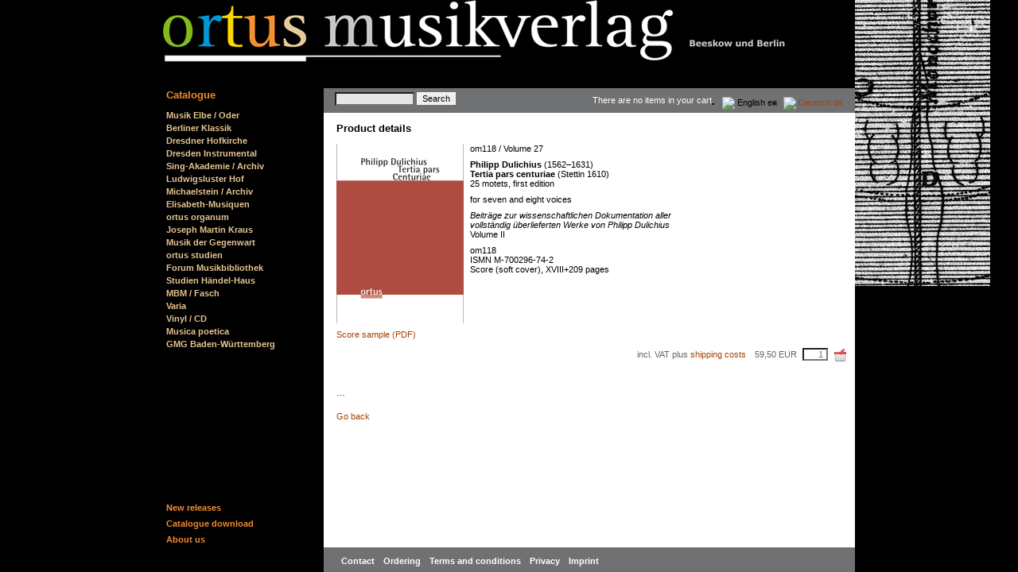

--- FILE ---
content_type: text/html; charset=utf-8
request_url: https://ortus.de/en/musik-elbe-oder/om118
body_size: 3384
content:
<!DOCTYPE html>
<html lang="en">
<head>
<meta charset="utf-8">
<title>Tertia pars centuriae - ortus musikverlag</title>
<base href="https://ortus.de/">
<meta name="robots" content="index,follow">
<meta name="description" content="…">
<meta name="keywords" content="">
<meta name="generator" content="Contao Open Source CMS">
<meta name="viewport" content="width=device-width,initial-scale=1.0">
<style>#wrapper{width:870px;margin:0 auto}#header{height:120px}#left{width:202px;right:202px}#container{padding-left:202px}#footer{height:40px}</style>
<link rel="stylesheet" href="system/modules/i18nl10n/assets/css/i18nl10n_lang.css">
<link rel="stylesheet" href="system/modules/i18nl10n/assets/css/i18nl10n_lang_image.css">
<link rel="stylesheet" href="assets/css/b1aae3be2236.css">
<script src="assets/js/d779a57e99cd.js"></script>
<link rel="alternate" href="/de/" hreflang="de" title="Produktdetails" />
<link rel="canonical" href="https://ortus.de/en/musik-elbe-oder/om118">
<!--[if lt IE 9]><script src="assets/html5shiv/3.7.2/html5shiv-printshiv.min.js"></script><![endif]-->
</head>
<body id="top" class="mac chrome webkit ch131">
<div id="wrapper">
<header id="header">
<div class="inside">
<a href="https://ortus.de/"><img src="files/images/header-ortus.png" id="top_image" width="870" height="111" alt="ortus musikverlag" /></a>
<!-- indexer::stop -->
<div class="mod_search block" id="navigation_search">
<form action="en/search" method="get">
<div class="formbody">
<label for="ctrl_keywords_94" class="invisible">Keywords</label>
<input type="search" name="keywords" id="ctrl_keywords_94" class="text" value="">
<input type="submit" id="ctrl_submit_94" class="submit" value="Search">
</div>
</form>
</div>
<!-- indexer::continue -->
<!-- indexer::stop -->
<div class="mod_i18nl10nLanguageSelection i18nl10n_lang_style i18nl10n_lang_style_image block">
<ul>
<li class="first i18nl10n_lang i18nl10n_lang_de">
<a href="de/musik-elbe-oder"
title="Product details">
<i class="i18nl10n_flag">
<img src="system/modules/i18nl10n/assets/img/flag_icons/de.png">
</i>
<span class="i18nl10n_label">
Deutsch            </span>
<span class="i18nl10n_iso">
de            </span>
</a>
</li>
<li class="last i18nl10n_lang i18nl10n_lang_en active">
<i class="i18nl10n_flag">
<img src="system/modules/i18nl10n/assets/img/flag_icons/en.png">
</i>
<span class="i18nl10n_label">
English            </span>
<span class="i18nl10n_iso">
en            </span>
</li>
</ul></div>
<!-- indexer::continue -->
<!-- indexer::stop -->
<div class="mod_iso_cart block" id="isoCartMini">
<p class="empty message">There are no items in your cart.</p>
</div>
<!-- indexer::continue -->
<!-- indexer::stop -->
<div class="mod_pageImage image_rotate block">
<figure class="image_container">
<img src="files/images/dies-microcosmicus/09_d.jpg" width="170" height="360" alt="">
</figure>
</div>
<!-- indexer::continue -->
</div>
</header>
<div id="container">
<div id="main">
<div class="inside">
<div class="mod_article first last block" id="produktdetails">
<h1 class="ce_headline">
Product details</h1>
<div class="mod_iso_productreader block">
<div class="product">
<form action="en/musik-elbe-oder/om118" id="fmd83_product_1080" name="iso140701366" method="post" enctype="application/x-www-form-urlencoded">
<div class="formbody" itemscope itemtype="http://schema.org/Product">
<input type="hidden" name="FORM_SUBMIT" value="fmd83_product_1080">
<input type="hidden" name="REQUEST_TOKEN" value="457abceb592972c8cdba84c76c702c6e">
<input type="hidden" name="AJAX_PRODUCT" value="1080">
<input type="hidden" name="AJAX_MODULE" value="83">
<div id="meta">
<figure class="image_container">
<a title="" href="isotope/o/om118.png" data-lightbox="product1080">
<img src="assets/images/7/om118-a5ef0617.png" width="160" height="226" alt="">
</a>
</figure>
<div class="group">
om118&nbsp;/&nbsp;Volume 27	</div>
<div class="group">
<strong>Philipp&nbsp;Dulichius</strong>&nbsp;(1562–1631)<br><strong>Tertia pars centuriae</strong>&nbsp;(Stettin 1610)<br>25 motets, first edition	</div>
<div class="group">
for seven and eight voices	</div>
<div class="group">
<div><em>Beiträge zur wissenschaftlichen Dokumentation aller<br> vollständig überlieferten Werke von Philipp Dulichius</em></div>
<div>Volume II</div>	</div>
<div class="group">
<span class="sku" itemprop="sku">om118</span><br>ISMN M-700296-74-2<br>Score &#40;soft cover&#41;, XVIII+209 pages	</div>
</div>
<div id="gallery">
</div>
<div id="filelist"><div><a href="files/produkte/om118/om118_bsp.pdf" title="Score sample" target="_blank">Score sample (PDF)</a></div></div>
<div id="offer" itemscope itemtype="http://schema.org/Offer">
<span>
incl. VAT plus <a href="en/ordering" title="Bestellinformation Ortus Musikverlag">shipping costs</a>	</span>
<span itemprop="price">59,50&nbsp;<span class="currency">EUR</span></span>
<input type="text" name="quantity_requested" size="2" placeholder="1">
<button type="submit" name="add_to_cart" value="Add To Cart">
<img src="files/images/shopping-basket.png" alt="Add To Cart">
</button>
</div>
<div class="description" itemprop="description">
<p>…</p></div>
</div>
</form></div>
<!-- indexer::stop -->
<p class="back"><a href="javascript:history.go(-1)" title="Go back">Go back</a></p>
<!-- indexer::continue -->
</div>
</div>
</div>
</div>
<aside id="left">
<div class="inside">
<!-- indexer::stop -->
<nav class="mod_customnav navigation_katalog block">
<h1>Catalogue</h1>
<a href="en/musik-elbe-oder/om118#skipNavigation48" class="invisible">Skip navigation</a>
<ul class="level_1">
<li class="trail first">
<a href="en/musik-elbe-oder"
title="Musik Elbe / Oder" class="trail first">
Musik Elbe / Oder                </a>            </li>
<li>
<a href="en/berliner-klassik"
title="Berliner Klassik">
Berliner Klassik                </a>            </li>
<li>
<a href="en/dresdner-hofkirche"
title="Musik aus der Dresdner Hofkirche">
Dresdner Hofkirche                </a>            </li>
<li>
<a href="en/dresden-instrumental"
title="Dresden Instrumental">
Dresden Instrumental                </a>            </li>
<li>
<a href="en/sing-akademie-archiv"
title="Sing-Akademie / Archive">
Sing-Akademie / Archiv                </a>            </li>
<li>
<a href="en/ludwigsluster-hof"
title="Ludwigsluster Hof">
Ludwigsluster Hof                </a>            </li>
<li>
<a href="en/michaelstein-archiv"
title="Michaelstein / Archive">
Michaelstein / Archiv                </a>            </li>
<li>
<a href="en/elisabeth-musiquen"
title="Elisabeth-Musiquen">
Elisabeth-Musiquen                </a>            </li>
<li>
<a href="en/ortus-organum"
title="ortus organum">
ortus organum                </a>            </li>
<li>
<a href="en/joseph-martin-kraus"
title="Joseph Martin Kraus">
Joseph Martin Kraus                </a>            </li>
<li>
<a href="en/musik-der-gegenwart"
title="Contemporary music">
Musik der Gegenwart                </a>            </li>
<li>
<a href="en/ortus-studien"
title="ortus studien">
ortus studien                </a>            </li>
<li>
<a href="en/forum-musikbibliothek"
title="Forum Musikbibliothek">
Forum Musikbibliothek                </a>            </li>
<li>
<a href="en/studien-haendel-haus"
title="Studien Stiftung Händel-Haus">
Studien Händel-Haus                </a>            </li>
<li>
<a href="en/mbm-fasch"
title="MBM / Fasch">
MBM / Fasch                </a>            </li>
<li>
<a href="en/varia"
title="Varia">
Varia                </a>            </li>
<li>
<a href="en/vinyl-cd"
title="Vinyl / CD">
Vinyl / CD                </a>            </li>
<li>
<a href="en/musica-poetica"
title="Musica poetica">
Musica poetica                </a>            </li>
<li class="last">
<a href="en/gmg-bw"
title="GMG Baden-Württemberg" class="last">
GMG Baden-Württemberg                </a>            </li>
</ul>
<a id="skipNavigation48" class="invisible">&nbsp;</a>
</nav>
<!-- indexer::continue -->
<!-- indexer::stop -->
<nav class="mod_customnav navigation_header block">
<a href="en/musik-elbe-oder/om118#skipNavigation44" class="invisible">Skip navigation</a>
<ul class="level_1">
<li class="first">
<a href="en/new-releases"
title="New releases" class="first">
New releases                </a>            </li>
<li>
<a href="en/catalogue-download"
title="Catalogue download">
Catalogue download                </a>            </li>
<li class="last">
<a href="en/about-us"
title="ortus musikverlag – About us" class="last">
About us                </a>            </li>
</ul>
<a id="skipNavigation44" class="invisible">&nbsp;</a>
</nav>
<!-- indexer::continue -->
</div>
</aside>
</div>
<footer id="footer">
<div class="inside">
<!-- indexer::stop -->
<nav class="mod_customnav navigation_footer block">
<a href="en/musik-elbe-oder/om118#skipNavigation42" class="invisible">Skip navigation</a>
<ul class="level_1">
<li class="first">
<a href="en/contact"
title="Contact" class="first">
Contact                </a>            </li>
<li>
<a href="en/ordering"
title="Ordering information">
Ordering                </a>            </li>
<li>
<a href="en/terms-and-conditions"
title="Terms and conditions">
Terms and conditions                </a>            </li>
<li>
<a href="en/privacy"
title="Privacy">
Privacy                </a>            </li>
<li class="last">
<a href="en/imprint"
title="Imprint" class="last">
Imprint                </a>            </li>
</ul>
<a id="skipNavigation42" class="invisible">&nbsp;</a>
</nav>
<!-- indexer::continue -->
</div>
</footer>
</div>
<script src="assets/jquery/colorbox/1.6.1/js/colorbox.min.js"></script>
<script>(function($){$(document).ready(function(){$('a[data-lightbox]').map(function(){$(this).colorbox({loop:!1,rel:$(this).attr('data-lightbox'),maxWidth:'95%',maxHeight:'95%'})})})})(jQuery)</script>
<script src="assets/jquery/mediaelement/2.21.2/js/mediaelement-and-player.min.js"></script>
<script>(function($){$(document).ready(function(){$('video,audio').filter(function(){return $(this).parents('picture').length===0}).mediaelementplayer({pluginPath:'/assets/jquery/mediaelement/2.21.2/',flashName:'legacy/flashmediaelement.swf',silverlightName:'legacy/silverlightmediaelement.xap'})})})(jQuery)</script>
<script src="assets/swipe/2.0/js/swipe.min.js"></script>
<script>(function($){$(document).ready(function(){$('.ce_sliderStart').each(function(i,cte){var s=$('.content-slider',cte)[0],c=s.getAttribute('data-config').split(',');new Swipe(s,{'auto':parseInt(c[0]),'speed':parseInt(c[1]),'startSlide':parseInt(c[2]),'continuous':parseInt(c[3]),'menu':$('.slider-control',cte)[0]})})})})(jQuery)</script>
<script>setTimeout(function(){var e=function(e,t){try{var n=new XMLHttpRequest}catch(r){return}n.open("GET",e,!0),n.onreadystatechange=function(){this.readyState==4&&this.status==200&&typeof t=="function"&&t(this.responseText)},n.send()},t="system/cron/cron.";e(t+"txt",function(n){parseInt(n||0)<Math.round(+(new Date)/1e3)-60&&e(t+"php")})},5e3)</script>
<script>IsotopeProducts.setLoadMessage('Loading product data …');IsotopeProducts.attach(JSON.parse('[{"formId":"fmd83_product_1080","attributes":[]}]'))</script>
</body>
</html>

--- FILE ---
content_type: text/css
request_url: https://ortus.de/assets/css/b1aae3be2236.css
body_size: 8255
content:
/* Contao Open Source CMS, (c) 2005-2016 Leo Feyer, LGPL license */
body,form,figure{margin:0;padding:0}img{border:0}header,footer,nav,section,aside,article,figure,figcaption{display:block}body{font-size:100.01%}select,input,textarea{font-size:99%}#container,.inside{position:relative}#main,#left,#right{float:left;position:relative}#main{width:100%}#left{margin-left:-100%}#right{margin-right:-100%}#footer{clear:both}#main .inside{min-height:1px}.ce_gallery>ul{margin:0;padding:0;overflow:hidden;list-style:none}.ce_gallery>ul li{float:left}.ce_gallery>ul li.col_first{clear:left}.float_left{float:left}.float_right{float:right}.block{overflow:hidden}.clear,#clear{height:.1px;font-size:.1px;line-height:.1px;clear:both}.invisible{border:0;clip:rect(0 0 0 0);height:1px;margin:-1px;overflow:hidden;padding:0;position:absolute;width:1px}.custom{display:block}#container:after,.custom:after{content:"";display:table;clear:both}
/* Contao Open Source CMS, (c) 2005-2016 Leo Feyer, LGPL license */
@media (max-width:767px){#wrapper{margin:0;width:auto}#container{padding-left:0;padding-right:0}#main,#left,#right{float:none;width:auto}#left{right:0;margin-left:0}#right{margin-right:0}}img{max-width:100%;height:auto}.ie7 img{-ms-interpolation-mode:bicubic}.ie8 img{width:auto}
@media screen{
#iso_ajaxBox{width:20%;padding:9px 50px 9px 24px;position:fixed;top:10%;left:40%;background:url("../../system/themes/default/images/loading.gif") right center no-repeat #fff;border:2px solid #000;font-family:"Trebuchet MS",Verdana,sans-serif;font-size:15px;line-height:18px;text-align:left;color:#000;z-index:9999}#iso_ajaxBox.btnClose{background-image:none;cursor:pointer}#iso_ajaxBox p{margin:1em 0;padding:0}#iso_ajaxBox .iso_error{padding-left:34px;background:url("../../system/modules/isotope/assets/images/cross-24.png") left center no-repeat}#iso_ajaxBox .iso_confirm{padding-left:34px;background:url("../../system/modules/isotope/assets/images/tick-24.png") left center no-repeat}#iso_ajaxBox .iso_info{padding-left:34px;background:url("../../system/modules/isotope/assets/images/information-24.png") left center no-repeat}#iso_ajaxOverlay{width:100%;height:100%;position:fixed;top:0;left:0;background-color:#000;z-index:9998;-moz-opacity:.5;opacity:.5;filter:Alpha(opacity=50)}
}
/* ColorBox, (c) 2011 Jack Moore, MIT license */
#colorbox,#cboxOverlay,#cboxWrapper{position:absolute;top:0;left:0;z-index:9999;overflow:hidden}#cboxWrapper{max-width:none}#cboxOverlay{position:fixed;width:100%;height:100%}#cboxMiddleLeft,#cboxBottomLeft{clear:left}#cboxContent{position:relative}#cboxLoadedContent{overflow:auto;-webkit-overflow-scrolling:touch}#cboxTitle{margin:0}#cboxLoadingOverlay,#cboxLoadingGraphic{position:absolute;top:0;left:0;width:100%;height:100%}#cboxPrevious,#cboxNext,#cboxClose,#cboxSlideshow{cursor:pointer}.cboxPhoto{float:left;margin:auto;border:0;display:block;max-width:none;-ms-interpolation-mode:bicubic}.cboxIframe{width:100%;height:100%;display:block;border:0;padding:0;margin:0}#colorbox,#cboxContent,#cboxLoadedContent{box-sizing:content-box;-moz-box-sizing:content-box;-webkit-box-sizing:content-box}#cboxOverlay{background:#000;opacity:.9;filter:alpha(opacity = 90)}#colorbox{outline:0}#cboxContent{margin-top:20px;background:#000}.cboxIframe{background:#fff}#cboxError{padding:50px;border:1px solid #ccc}#cboxLoadedContent{border:5px solid #000;background:#fff}#cboxTitle{position:absolute;top:-20px;left:0;color:#ccc}#cboxCurrent{position:absolute;top:-20px;right:0;color:#ccc}#cboxLoadingGraphic{background:url("../../assets/jquery/colorbox/1.6.1/images/loading.gif") no-repeat center center}#cboxPrevious,#cboxNext,#cboxSlideshow,#cboxClose{border:0;padding:0;margin:0;overflow:visible;width:auto;background:0}#cboxPrevious:active,#cboxNext:active,#cboxSlideshow:active,#cboxClose:active{outline:0}#cboxSlideshow{position:absolute;top:-20px;right:90px;color:#fff}#cboxPrevious{position:absolute;top:50%;left:5px;margin-top:-32px;background:url("../../assets/jquery/colorbox/1.6.1/images/controls.png") no-repeat top left;width:28px;height:65px;text-indent:-9999px}#cboxPrevious:hover{background-position:bottom left}#cboxNext{position:absolute;top:50%;right:5px;margin-top:-32px;background:url("../../assets/jquery/colorbox/1.6.1/images/controls.png") no-repeat top right;width:28px;height:65px;text-indent:-9999px}#cboxNext:hover{background-position:bottom right}#cboxClose{position:absolute;top:5px;right:5px;display:block;background:url("../../assets/jquery/colorbox/1.6.1/images/controls.png") no-repeat top center;width:38px;height:19px;text-indent:-9999px}#cboxClose:hover{background-position:bottom center}
/* MediaElement.js, (c) 2010-2014 John Dyer, MIT license */
.mejs-offscreen{clip:rect(1px 1px 1px 1px);clip:rect(1px,1px,1px,1px);clip-path:polygon(0 0,0 0,0 0,0 0);position:absolute!important;height:1px;width:1px;overflow:hidden}.mejs-container{position:relative;background:#000;font-family:Helvetica,Arial;text-align:left;vertical-align:top;text-indent:0}.mejs-audio{margin-top:18px}.mejs-container:focus{outline:none}.me-plugin{position:absolute}.mejs-embed,.mejs-embed body{width:100%;height:100%;margin:0;padding:0;background:#000;overflow:hidden}.mejs-fullscreen{overflow:hidden!important}.mejs-container-fullscreen{position:fixed;left:0;top:0;right:0;bottom:0;overflow:hidden;z-index:1000}.mejs-container-fullscreen .mejs-mediaelement,.mejs-container-fullscreen video{width:100%;height:100%}.mejs-clear{clear:both}.mejs-background{position:absolute;top:0;left:0}.mejs-mediaelement{position:absolute;top:0;left:0;width:100%;height:100%}.mejs-poster{position:absolute;top:0;left:0;background-size:contain;background-position:50% 50%;background-repeat:no-repeat}:root .mejs-poster img{display:none}.mejs-poster img{border:0;padding:0;border:0}.mejs-overlay{position:absolute;top:0;left:0}.mejs-overlay-play{cursor:pointer}.mejs-overlay-button{position:absolute;top:50%;left:50%;width:100px;height:100px;margin:-50px 0 0 -50px;background:url("../../assets/jquery/mediaelement/2.21.2/images/bigplay.svg") no-repeat}.no-svg .mejs-overlay-button{background-image:url("../../assets/jquery/mediaelement/2.21.2/images/bigplay.png")}.mejs-overlay:hover .mejs-overlay-button{background-position:0 -100px}.mejs-overlay-loading{position:absolute;top:50%;left:50%;width:80px;height:80px;margin:-40px 0 0 -40px;background:#333;background:url("../../assets/jquery/mediaelement/2.21.2/images/background.png");background:rgba(0,0,0,.9);background:-webkit-gradient(linear,0% 0%,0% 100%,from(rgba(50,50,50,.9)),to(rgba(0,0,0,.9)));background:-webkit-linear-gradient(top,rgba(50,50,50,.9),rgba(0,0,0,.9));background:-moz-linear-gradient(top,rgba(50,50,50,.9),rgba(0,0,0,.9));background:-o-linear-gradient(top,rgba(50,50,50,.9),rgba(0,0,0,.9));background:-ms-linear-gradient(top,rgba(50,50,50,.9),rgba(0,0,0,.9));background:linear-gradient(rgba(50,50,50,.9),rgba(0,0,0,.9))}.mejs-overlay-loading span{display:block;width:80px;height:80px;background:url("../../assets/jquery/mediaelement/2.21.2/images/loading.gif") 50% 50% no-repeat}.mejs-container .mejs-controls{position:absolute;list-style-type:none;margin:0;padding:0;bottom:0;left:0;background:url("../../assets/jquery/mediaelement/2.21.2/images/background.png");background:rgba(0,0,0,.7);background:-webkit-gradient(linear,0% 0%,0% 100%,from(rgba(50,50,50,.7)),to(rgba(0,0,0,.7)));background:-webkit-linear-gradient(top,rgba(50,50,50,.7),rgba(0,0,0,.7));background:-moz-linear-gradient(top,rgba(50,50,50,.7),rgba(0,0,0,.7));background:-o-linear-gradient(top,rgba(50,50,50,.7),rgba(0,0,0,.7));background:-ms-linear-gradient(top,rgba(50,50,50,.7),rgba(0,0,0,.7));background:linear-gradient(rgba(50,50,50,.7),rgba(0,0,0,.7));height:30px;width:100%}.mejs-container .mejs-controls div{list-style-type:none;background-image:none;display:block;float:left;margin:0;padding:0;width:26px;height:26px;font-size:11px;line-height:11px;font-family:Helvetica,Arial;border:0}.mejs-controls .mejs-button button{cursor:pointer;display:block;font-size:0;line-height:0;text-decoration:none;margin:7px 5px;padding:0;position:absolute;height:16px;width:16px;border:0;background:url("../../assets/jquery/mediaelement/2.21.2/images/controls.svg") no-repeat}.no-svg .mejs-controls .mejs-button button{background-image:url("../../assets/jquery/mediaelement/2.21.2/images/controls.png")}.mejs-controls .mejs-button button:focus{outline:dotted 1px #999}.mejs-container .mejs-controls .mejs-time{color:#fff;display:block;height:17px;width:auto;padding:10px 3px 0 3px;overflow:hidden;text-align:center;-moz-box-sizing:content-box;-webkit-box-sizing:content-box;box-sizing:content-box}.mejs-container .mejs-controls .mejs-time a{color:#fff;font-size:11px;line-height:12px;display:block;float:left;margin:1px 2px 0 0;width:auto}.mejs-controls .mejs-play button{background-position:0 0}.mejs-controls .mejs-pause button{background-position:0 -16px}.mejs-controls .mejs-stop button{background-position:-112px 0}.mejs-controls div.mejs-time-rail{direction:ltr;width:200px;padding-top:5px}.mejs-controls .mejs-time-rail span,.mejs-controls .mejs-time-rail a{display:block;position:absolute;width:180px;height:10px;-webkit-border-radius:2px;-moz-border-radius:2px;border-radius:2px;cursor:pointer}.mejs-controls .mejs-time-rail .mejs-time-total{margin:5px;background:#333;background:rgba(50,50,50,.8);background:-webkit-gradient(linear,0% 0%,0% 100%,from(rgba(30,30,30,.8)),to(rgba(60,60,60,.8)));background:-webkit-linear-gradient(top,rgba(30,30,30,.8),rgba(60,60,60,.8));background:-moz-linear-gradient(top,rgba(30,30,30,.8),rgba(60,60,60,.8));background:-o-linear-gradient(top,rgba(30,30,30,.8),rgba(60,60,60,.8));background:-ms-linear-gradient(top,rgba(30,30,30,.8),rgba(60,60,60,.8));background:linear-gradient(rgba(30,30,30,.8),rgba(60,60,60,.8))}.mejs-controls .mejs-time-rail .mejs-time-buffering{width:100%;background-image:-o-linear-gradient(-45deg,rgba(255,255,255,.15) 25%,transparent 25%,transparent 50%,rgba(255,255,255,.15) 50%,rgba(255,255,255,.15) 75%,transparent 75%,transparent);background-image:-webkit-gradient(linear,0 100%,100% 0,color-stop(.25,rgba(255,255,255,.15)),color-stop(.25,transparent),color-stop(.5,transparent),color-stop(.5,rgba(255,255,255,.15)),color-stop(.75,rgba(255,255,255,.15)),color-stop(.75,transparent),to(transparent));background-image:-webkit-linear-gradient(-45deg,rgba(255,255,255,.15) 25%,transparent 25%,transparent 50%,rgba(255,255,255,.15) 50%,rgba(255,255,255,.15) 75%,transparent 75%,transparent);background-image:-moz-linear-gradient(-45deg,rgba(255,255,255,.15) 25%,transparent 25%,transparent 50%,rgba(255,255,255,.15) 50%,rgba(255,255,255,.15) 75%,transparent 75%,transparent);background-image:-ms-linear-gradient(-45deg,rgba(255,255,255,.15) 25%,transparent 25%,transparent 50%,rgba(255,255,255,.15) 50%,rgba(255,255,255,.15) 75%,transparent 75%,transparent);background-image:linear-gradient(-45deg,rgba(255,255,255,.15) 25%,transparent 25%,transparent 50%,rgba(255,255,255,.15) 50%,rgba(255,255,255,.15) 75%,transparent 75%,transparent);-webkit-background-size:15px 15px;-moz-background-size:15px 15px;-o-background-size:15px 15px;background-size:15px 15px;-webkit-animation:buffering-stripes 2s linear infinite;-moz-animation:buffering-stripes 2s linear infinite;-ms-animation:buffering-stripes 2s linear infinite;-o-animation:buffering-stripes 2s linear infinite;animation:buffering-stripes 2s linear infinite}@-webkit-keyframes buffering-stripes{0%{background-position:0 0}to{background-position:30px 0}}@-moz-keyframes buffering-stripes{0%{background-position:0 0}to{background-position:30px 0}}@-ms-keyframes buffering-stripes{0%{background-position:0 0}to{background-position:30px 0}}@-o-keyframes buffering-stripes{0%{background-position:0 0}to{background-position:30px 0}}@keyframes buffering-stripes{0%{background-position:0 0}to{background-position:30px 0}}.mejs-controls .mejs-time-rail .mejs-time-loaded{background:#3caac8;background:rgba(60,170,200,.8);background:-webkit-gradient(linear,0% 0%,0% 100%,from(rgba(44,124,145,.8)),to(rgba(78,183,212,.8)));background:-webkit-linear-gradient(top,rgba(44,124,145,.8),rgba(78,183,212,.8));background:-moz-linear-gradient(top,rgba(44,124,145,.8),rgba(78,183,212,.8));background:-o-linear-gradient(top,rgba(44,124,145,.8),rgba(78,183,212,.8));background:-ms-linear-gradient(top,rgba(44,124,145,.8),rgba(78,183,212,.8));background:linear-gradient(rgba(44,124,145,.8),rgba(78,183,212,.8));width:0}.mejs-controls .mejs-time-rail .mejs-time-current{background:#fff;background:rgba(255,255,255,.8);background:-webkit-gradient(linear,0% 0%,0% 100%,from(rgba(255,255,255,.9)),to(rgba(200,200,200,.8)));background:-webkit-linear-gradient(top,rgba(255,255,255,.9),rgba(200,200,200,.8));background:-moz-linear-gradient(top,rgba(255,255,255,.9),rgba(200,200,200,.8));background:-o-linear-gradient(top,rgba(255,255,255,.9),rgba(200,200,200,.8));background:-ms-linear-gradient(top,rgba(255,255,255,.9),rgba(200,200,200,.8));background:linear-gradient(rgba(255,255,255,.9),rgba(200,200,200,.8));width:0}.mejs-controls .mejs-time-rail .mejs-time-handle{display:none;position:absolute;margin:0;width:10px;background:#fff;-webkit-border-radius:5px;-moz-border-radius:5px;border-radius:5px;cursor:pointer;border:solid 2px #333;top:-2px;text-align:center}.mejs-controls .mejs-time-rail .mejs-time-float{position:absolute;display:none;background:#eee;width:36px;height:17px;border:solid 1px #333;top:-26px;margin-left:-18px;text-align:center;color:#111}.mejs-controls .mejs-time-rail .mejs-time-float-current{margin:2px;width:30px;display:block;text-align:center;left:0}.mejs-controls .mejs-time-rail .mejs-time-float-corner{position:absolute;display:block;width:0;height:0;line-height:0;border:solid 5px #eee;border-color:#eee transparent transparent transparent;-webkit-border-radius:0;-moz-border-radius:0;border-radius:0;top:15px;left:13px}.mejs-long-video .mejs-controls .mejs-time-rail .mejs-time-float{width:48px}.mejs-long-video .mejs-controls .mejs-time-rail .mejs-time-float-current{width:44px}.mejs-long-video .mejs-controls .mejs-time-rail .mejs-time-float-corner{left:18px}.mejs-controls .mejs-fullscreen-button button{background-position:-32px 0}.mejs-controls .mejs-unfullscreen button{background-position:-32px -16px}.mejs-controls .mejs-mute button{background-position:-16px -16px}.mejs-controls .mejs-unmute button{background-position:-16px 0}.mejs-controls .mejs-volume-button{position:relative}.mejs-controls .mejs-volume-button .mejs-volume-slider{display:none;height:115px;width:25px;background:url("../../assets/jquery/mediaelement/2.21.2/images/background.png");background:rgba(50,50,50,.7);-webkit-border-radius:0;-moz-border-radius:0;border-radius:0;top:-115px;left:0;z-index:1;position:absolute;margin:0}.mejs-controls .mejs-volume-button:hover{-webkit-border-radius:0 0 4px 4px;-moz-border-radius:0 0 4px 4px;border-radius:0 0 4px 4px}.mejs-controls .mejs-volume-button .mejs-volume-slider .mejs-volume-total{position:absolute;left:11px;top:8px;width:2px;height:100px;background:#ddd;background:rgba(255,255,255,.5);margin:0}.mejs-controls .mejs-volume-button .mejs-volume-slider .mejs-volume-current{position:absolute;left:11px;top:8px;width:2px;height:100px;background:#ddd;background:rgba(255,255,255,.9);margin:0}.mejs-controls .mejs-volume-button .mejs-volume-slider .mejs-volume-handle{position:absolute;left:4px;top:-3px;width:16px;height:6px;background:#ddd;background:rgba(255,255,255,.9);cursor:N-resize;-webkit-border-radius:1px;-moz-border-radius:1px;border-radius:1px;margin:0}.mejs-controls a.mejs-horizontal-volume-slider{height:26px;width:56px;position:relative;display:block;float:left;vertical-align:middle}.mejs-controls .mejs-horizontal-volume-slider .mejs-horizontal-volume-total{position:absolute;left:0;top:11px;width:50px;height:8px;margin:0;padding:0;font-size:1px;-webkit-border-radius:2px;-moz-border-radius:2px;border-radius:2px;background:#333;background:rgba(50,50,50,.8);background:-webkit-gradient(linear,0% 0%,0% 100%,from(rgba(30,30,30,.8)),to(rgba(60,60,60,.8)));background:-webkit-linear-gradient(top,rgba(30,30,30,.8),rgba(60,60,60,.8));background:-moz-linear-gradient(top,rgba(30,30,30,.8),rgba(60,60,60,.8));background:-o-linear-gradient(top,rgba(30,30,30,.8),rgba(60,60,60,.8));background:-ms-linear-gradient(top,rgba(30,30,30,.8),rgba(60,60,60,.8));background:linear-gradient(rgba(30,30,30,.8),rgba(60,60,60,.8))}.mejs-controls .mejs-horizontal-volume-slider .mejs-horizontal-volume-current{position:absolute;left:0;top:11px;width:50px;height:8px;margin:0;padding:0;font-size:1px;-webkit-border-radius:2px;-moz-border-radius:2px;border-radius:2px;background:#fff;background:rgba(255,255,255,.8);background:-webkit-gradient(linear,0% 0%,0% 100%,from(rgba(255,255,255,.9)),to(rgba(200,200,200,.8)));background:-webkit-linear-gradient(top,rgba(255,255,255,.9),rgba(200,200,200,.8));background:-moz-linear-gradient(top,rgba(255,255,255,.9),rgba(200,200,200,.8));background:-o-linear-gradient(top,rgba(255,255,255,.9),rgba(200,200,200,.8));background:-ms-linear-gradient(top,rgba(255,255,255,.9),rgba(200,200,200,.8));background:linear-gradient(rgba(255,255,255,.9),rgba(200,200,200,.8))}.mejs-controls .mejs-horizontal-volume-slider .mejs-horizontal-volume-handle{display:none}.mejs-controls .mejs-captions-button{position:relative}.mejs-controls .mejs-captions-button button{background-position:-48px 0}.mejs-controls .mejs-captions-button .mejs-captions-selector{visibility:hidden;position:absolute;bottom:26px;right:-51px;width:85px;height:100px;background:url("../../assets/jquery/mediaelement/2.21.2/images/background.png");background:rgba(50,50,50,.7);border:solid 1px transparent;padding:10px 10px 0 10px;overflow:hidden;-webkit-border-radius:0;-moz-border-radius:0;border-radius:0}.mejs-controls .mejs-captions-button:hover .mejs-captions-selector{visibility:visible}.mejs-controls .mejs-captions-button .mejs-captions-selector ul{margin:0;padding:0;display:block;list-style-type:none!important;overflow:hidden}.mejs-controls .mejs-captions-button .mejs-captions-selector ul li{margin:0 0 6px 0;padding:0;list-style-type:none!important;display:block;color:#fff;overflow:hidden}.mejs-controls .mejs-captions-button .mejs-captions-selector ul li input{clear:both;float:left;margin:3px 3px 0 5px}.mejs-controls .mejs-captions-button .mejs-captions-selector ul li label{width:55px;float:left;padding:4px 0 0 0;line-height:15px;font-family:helvetica,arial;font-size:10px}.mejs-controls .mejs-captions-button .mejs-captions-translations{font-size:10px;margin:0 0 5px 0}.mejs-chapters{position:absolute;top:0;left:0;-xborder-right:solid 1px #fff;width:10000px;z-index:1}.mejs-chapters .mejs-chapter{position:absolute;float:left;background:#222;background:rgba(0,0,0,.7);background:-webkit-gradient(linear,0% 0%,0% 100%,from(rgba(50,50,50,.7)),to(rgba(0,0,0,.7)));background:-webkit-linear-gradient(top,rgba(50,50,50,.7),rgba(0,0,0,.7));background:-moz-linear-gradient(top,rgba(50,50,50,.7),rgba(0,0,0,.7));background:-o-linear-gradient(top,rgba(50,50,50,.7),rgba(0,0,0,.7));background:-ms-linear-gradient(top,rgba(50,50,50,.7),rgba(0,0,0,.7));background:linear-gradient(rgba(50,50,50,.7),rgba(0,0,0,.7));filter:progid:DXImageTransform.Microsoft.Gradient(GradientType=0, startColorstr=#323232,endColorstr=#000000);overflow:hidden;border:0}.mejs-chapters .mejs-chapter .mejs-chapter-block{font-size:11px;color:#fff;padding:5px;display:block;border-right:solid 1px #333;border-bottom:solid 1px #333;cursor:pointer}.mejs-chapters .mejs-chapter .mejs-chapter-block-last{border-right:none}.mejs-chapters .mejs-chapter .mejs-chapter-block:hover{background:#666;background:rgba(102,102,102,.7);background:-webkit-gradient(linear,0% 0%,0% 100%,from(rgba(102,102,102,.7)),to(rgba(50,50,50,.6)));background:-webkit-linear-gradient(top,rgba(102,102,102,.7),rgba(50,50,50,.6));background:-moz-linear-gradient(top,rgba(102,102,102,.7),rgba(50,50,50,.6));background:-o-linear-gradient(top,rgba(102,102,102,.7),rgba(50,50,50,.6));background:-ms-linear-gradient(top,rgba(102,102,102,.7),rgba(50,50,50,.6));background:linear-gradient(rgba(102,102,102,.7),rgba(50,50,50,.6));filter:progid:DXImageTransform.Microsoft.Gradient(GradientType=0, startColorstr=#666666,endColorstr=#323232)}.mejs-chapters .mejs-chapter .mejs-chapter-block .ch-title{font-size:12px;font-weight:700;display:block;white-space:nowrap;text-overflow:ellipsis;margin:0 0 3px 0;line-height:12px}.mejs-chapters .mejs-chapter .mejs-chapter-block .ch-timespan{font-size:12px;line-height:12px;margin:3px 0 4px 0;display:block;white-space:nowrap;text-overflow:ellipsis}.mejs-captions-layer{position:absolute;bottom:0;left:0;text-align:center;line-height:20px;font-size:16px;color:#fff}.mejs-captions-layer a{color:#fff;text-decoration:underline}.mejs-captions-layer[lang=ar]{font-size:20px;font-weight:400}.mejs-captions-position{position:absolute;width:100%;bottom:15px;left:0}.mejs-captions-position-hover{bottom:35px}.mejs-captions-text{padding:3px 5px;background:url("../../assets/jquery/mediaelement/2.21.2/images/background.png");background:rgba(20,20,20,.5);white-space:pre-wrap}.me-cannotplay a{color:#fff;font-weight:700}.me-cannotplay span{padding:15px;display:block}.mejs-controls .mejs-loop-off button{background-position:-64px -16px}.mejs-controls .mejs-loop-on button{background-position:-64px 0}.mejs-controls .mejs-backlight-off button{background-position:-80px -16px}.mejs-controls .mejs-backlight-on button{background-position:-80px 0}.mejs-controls .mejs-picturecontrols-button{background-position:-96px 0}.mejs-contextmenu{position:absolute;width:150px;padding:10px;border-radius:4px;top:0;left:0;background:#fff;border:solid 1px #999;z-index:1001}.mejs-contextmenu .mejs-contextmenu-separator{height:1px;font-size:0;margin:5px 6px;background:#333}.mejs-contextmenu .mejs-contextmenu-item{font-family:Helvetica,Arial;font-size:12px;padding:4px 6px;cursor:pointer;color:#333}.mejs-contextmenu .mejs-contextmenu-item:hover{background:#2c7c91;color:#fff}.mejs-controls .mejs-sourcechooser-button{position:relative}.mejs-controls .mejs-sourcechooser-button button{background-position:-128px 0}.mejs-controls .mejs-sourcechooser-button .mejs-sourcechooser-selector{visibility:hidden;position:absolute;bottom:26px;right:-10px;width:130px;height:100px;background:url("../../assets/jquery/mediaelement/2.21.2/images/background.png");background:rgba(50,50,50,.7);border:solid 1px transparent;padding:10px;overflow:hidden;-webkit-border-radius:0;-moz-border-radius:0;border-radius:0}.mejs-controls .mejs-sourcechooser-button .mejs-sourcechooser-selector ul{margin:0;padding:0;display:block;list-style-type:none!important;overflow:hidden}.mejs-controls .mejs-sourcechooser-button .mejs-sourcechooser-selector ul li{margin:0 0 6px 0;padding:0;list-style-type:none!important;display:block;color:#fff;overflow:hidden}.mejs-controls .mejs-sourcechooser-button .mejs-sourcechooser-selector ul li input{clear:both;float:left;margin:3px 3px 0 5px}.mejs-controls .mejs-sourcechooser-button .mejs-sourcechooser-selector ul li label{width:100px;float:left;padding:4px 0 0 0;line-height:15px;font-family:helvetica,arial;font-size:10px}.mejs-postroll-layer{position:absolute;bottom:0;left:0;width:100%;height:100%;background:url("../../assets/jquery/mediaelement/2.21.2/images/background.png");background:rgba(50,50,50,.7);z-index:1000;overflow:hidden}.mejs-postroll-layer-content{width:100%;height:100%}.mejs-postroll-close{position:absolute;right:0;top:0;background:url("../../assets/jquery/mediaelement/2.21.2/images/background.png");background:rgba(50,50,50,.7);color:#fff;padding:4px;z-index:100;cursor:pointer}div.mejs-speed-button{width:46px!important;position:relative}.mejs-controls .mejs-button.mejs-speed-button button{background:0 0;width:36px;font-size:11px;line-height:normal;color:#fff}.mejs-controls .mejs-speed-button .mejs-speed-selector{display:none;position:absolute;top:-100px;left:-10px;width:60px;height:100px;background:url("../../assets/jquery/mediaelement/2.21.2/images/background.png");background:rgba(50,50,50,.7);border:solid 1px transparent;padding:0;overflow:hidden;-webkit-border-radius:0;-moz-border-radius:0;border-radius:0}.mejs-controls .mejs-speed-button:hover>.mejs-speed-selector{display:block}.mejs-controls .mejs-speed-button .mejs-speed-selector ul li label.mejs-speed-selected{color:#21f8f8}.mejs-controls .mejs-speed-button .mejs-speed-selector ul{margin:0;padding:0;display:block;list-style-type:none!important;overflow:hidden}.mejs-controls .mejs-speed-button .mejs-speed-selector ul li{margin:0 0 6px 0;padding:0 10px;list-style-type:none!important;display:block;color:#fff;overflow:hidden}.mejs-controls .mejs-speed-button .mejs-speed-selector ul li input{clear:both;float:left;margin:3px 3px 0 5px;display:none}.mejs-controls .mejs-speed-button .mejs-speed-selector ul li label{width:60px;float:left;padding:4px 0 0 0;line-height:15px;font-family:helvetica,arial;font-size:11.5px;color:#fff;margin-left:5px;cursor:pointer}.mejs-controls .mejs-speed-button .mejs-speed-selector ul li:hover{background-color:#c8c8c8!important;background-color:rgba(255,255,255,.4)!important}.mejs-controls .mejs-button.mejs-jump-forward-button{background:url("../../assets/jquery/mediaelement/2.21.2/images/jumpforward.png") no-repeat;background-position:3px 3px}.mejs-controls .mejs-button.mejs-jump-forward-button button{background:0 0;font-size:9px;line-height:normal;color:#fff}.mejs-controls .mejs-button.mejs-skip-back-button{background:url("../../assets/jquery/mediaelement/2.21.2/images/skipback.png") no-repeat;background-position:3px 3px}.mejs-controls .mejs-button.mejs-skip-back-button button{background:0 0;font-size:9px;line-height:normal;color:#fff}
/* Swipe 2.0, (C) Brad Birdsall 2012, MIT license */
.content-slider{overflow:hidden;visibility:hidden;position:relative}.slider-wrapper{overflow:hidden;position:relative}.slider-wrapper>*{float:left;width:100%;position:relative}.slider-control{height:30px;position:relative}.slider-control a,.slider-control .slider-menu{position:absolute;top:9px;display:inline-block}.slider-control .slider-prev{left:0}.slider-control .slider-next{right:0}.slider-control .slider-menu{top:0;width:50%;left:50%;margin-left:-25%;font-size:27px;text-align:center}.slider-control .slider-menu b{color:#bbb;cursor:pointer}.slider-control .slider-menu b.active{color:#666}
@media screen{
/* ortus.css */
a.slider-next,a.slider-prev{display:none}.slider-control{width:320px}.float_left{margin:0 8px 8px 0}.pagination{margin-top:16px;padding-top:16px}.pagination a{padding:0 5px;border-right:1px solid #1F358E;text-decoration:none;color:#1F358E}.pagination a:hover,.pagination .active{background-color:#1F358E;color:#FFF}.pagination li{display:inline;margin:0;padding:0;list-style-type:none}.pagination .current{padding:0 5px;background-color:#1F358E;border-right:1px solid #1F358E;font-weight:bold;text-decoration:none;color:#fff}.paginationr a.first{margin-right:15px}.pagination a.next,.pagination a.previous{border:none}.pagination a.last{margin-left:15px}.pagination p{width:160px;float:left}.pagination ul{float:right;margin:0;padding:0 5px;text-align:right}#BildBanner{left:-16px;position:absolute}#TeaserText{top:569px;position:absolute}#main .inside{padding-left:16px}#BildStartseite{left:0;top:218px;position:absolute}.checkout{font-weight:bold;color:#E6C593}.cart{font-weight:bold;color:#E5C593}.navigation_katalog{width:180px;margin-top:-90px;color:#E6C593}.navigation_katalog .level_1 a{color:#E6C593}.navigation_katalog .level_1 li{margin-top:4px;margin-left:-36px;font-weight:bold;color:#E6C593;list-style-type:none}.navigation_katalog h1{margin-top:8px;margin-left:4px;font-weight:bold;color:#EE8D2F;list-style-type:none}.image_rotate{left:870px;position:absolute;top:0}.image_container{float:left}.image_rotate img{max-width:none}#footer{width:870px;height:31px;bottom:0;position:fixed;text-align:center;background-image:url("../../files/images/header-footer.png")}.navigation_footer{width:480px;float:left;margin-left:216px;padding-right:32;text-align:left;background-color:#707173}.navigation_header{width:218px;bottom:24px;position:fixed;float:left}.navigation_header .level_1 a{color:#EE8D2F}.navigation_header .level_1 li{margin-top:8px;margin-left:-36px;font-weight:bold;color:#EE8D2F;list-style-type:none}.navigation_header .active{color:#EE8D2F;list-style-type:none}.navigation_footer li{display:inline;padding-right:8px}.navigation_footer ul{margin-left:-32px}.navigation_footer a{font-weight:bold;color:#FFF}#navigation_search{left:218px;top:164px;position:absolute;margin:-51px 0 24px -10px;padding:3px 3px 4px 8px}#navigation_search .submit{border:1px dotted #fff}.i18nl10n_lang_style{float:right;margin-right:1em}.i18nl10n_lang_style li{float:right;margin:0 4px}#header{height:142px;background-color:#212125;background-image:url("../../files/images/header-footer.png")}body{background:#000 url("../../files/images/background.png") center top repeat-y}body.startseite{background:#000 url("../../files/images/background-startseite.png") center top repeat-y}#left{margin-top:52px}#top_image{float:right;margin:0;padding:0}.ce_text,.teaser{margin-bottom:20px;line-height:1.5}.error{margin:0;padding:2px 0 0;font-size:9px;color:#f00}.mod_article .back{margin-top:18px}.mod_article .more{display:inline}.ce_gallery .caption{color:#999}.mod_article .pdf_link{margin-bottom:-14px;text-align:right}.mod_article .pdf_link a{position:relative;padding:1px;background-color:#bbb;text-decoration:none;color:#fff}.mod_article .pdf_link a:hover{background-color:#ddd;text-decoration:none;color:#fff}.ce_list ul{margin:0;padding:0}.ce_text ul{margin:8px 0;padding-left:16px}.ce_list li{margin:0 0 0 22px;padding:0;line-height:16px}.ce_youtube{margin-bottom:12px}.mod_navigation{width:200px;left:-5px;position:absolute;top:-54px}.mod_navigation ul{margin:0 0 0 8px;padding:0;list-style-type:none}.mod_navigation li{margin:0;padding:5px 0;list-style-type:none}.mod_navigation p{margin:0;padding:0}.mod_navigation .level_2{padding:3px 0 0 9px}.mod_navigation a,.mod_navigation li,.mod_navigation p{margin-top:2px;font-size:11px;font-weight:bold;text-decoration:none;color:#fff}.mod_navigation .level_2 a,.mod_navigation .level_2 li,.mod_navigation .level_2 p{font-size:11px;font-weight:normal}.toggler{padding:1px 0 2px}.toggler_first{color:#a84204}.toggler_first:hover{text-decoration:underline;color:#a84204;cursor:pointer}#breaking_news,.mod_newsmenu{margin:0 5px 20px;padding:5px;background-color:#ece4d9}.mod_newsmenu ul,.mod_newsmenu li{margin:0;padding:0;list-style-type:none}.mod_newsmenu .year{margin-bottom:2px;font-weight:bold}.mod_newslist p{margin:0 0 4px}.mod_newsreader .back{margin-bottom:24px;padding-top:12px}* html .mod_newsreader .back{margin-top:12px;padding-top:0}.mod_newslist .info,.mod_newsreader .info{margin-bottom:6px;font-size:10px;color:#999}.mod_newslist .layout_short{margin-bottom:8px;padding-bottom:6px;border-bottom:1px solid #c6ad8d}.mod_newsreader .ce_text{margin-top:16px}.mod_article,.mod_newsreader{margin-right:5px}.mod_newsreader h2{margin-bottom:12px}.mod_newsreader .comment_default{margin-bottom:12px}.mod_newsreader .comment{line-height:1.5}.mod_newsreader .form{margin-top:24px}.mod_newsreader .widget{margin-top:1px;margin-bottom:1px}.mod_newsreader .textarea{width:360px;height:120px}.mod_search .text{width:100px;background-color:#e6e6e6;font-size:10px;color:#212125}.mod_search > div{margin-bottom:12px}#suche form{display:none}.mod_search .header{margin:16px 8px 24px 0;padding-bottom:4px;text-align:right;border-bottom:1px solid #ece4d9}.mod_search h3{margin-bottom:4px}.mod_search .url{margin-top:4px;color:#c6ad8d}.mod_search .relevance{font-weight:normal;color:#c6ad8d}.mod_search .highlight{font-weight:bold}.ce_table{margin-top:24px;margin-bottom:24px;border-left:1px solid #f00}.ce_table td{padding:2px 8px;border-right:1px solid #ccc;border-bottom:1px solid #cccccc}*:first-child+html .ce_list li{margin-left:26px}.ce_table th{padding:2px 8px;background-color:#e6e6e6;border-top:1px solid #ccc;border-right:1px solid #cccccc;border-bottom:1px solid #cccccc}.ce_table th a{color:#000}#tps td{padding:2px 4px}#tps .col_0{width:80px}#tps .explanation{padding-bottom:24px}
}
/* isotope.css */
.product_list .image_container{width:80px;margin:8px 8px 8px 0}.mod_iso_productreader #offer{float:right;margin-bottom:16px}.radio_container{border:0px #666}.mod_iso_productreader #meta .image_container{width:160px;float:left;margin:0 8px 8px 0;padding:0}.product .sku{margin-top:8px}#neuerscheinungen{padding:0}#neuerscheinungen .product_list .product{width:201px;float:left;margin-right:14px;border:0}#neuerscheinungen .product_list .group{width:113px;height:113px;float:left;margin:8px 0 0}#neuerscheinungen .pagination{clear:both;border:0}#neuerscheinungen .pagination p,#neuerscheinungen .pagination li:not(.next):not(.previous){display:none}#neuerscheinungen .pagination ul{width:99%}#neuerscheinungen .pagination .previous{float:left;clear:both}#neuerscheinungen .pagination .next{float:right}.options{clear:left}.details{clear:left;margin-bottom:8px}.product_list .product{border-top:1px solid}.product_list .product_last{border-width:1px 0px;border-style:solid}.mod_iso_productreader{margin-bottom:30px}.mod_iso_productreader .description{clear:both;padding-top:16px;font-size:.9em;font-weight:normal}.mod_iso_productreader #gallery{clear:both}.mod_iso_productreader #gallery .image_container{float:left;margin-right:8px}.mod_iso_productreader .description p{font-size:1.1em;font-weight:normal}.mod_iso_productreader .options,.mod_iso_productreader .variants{margin-bottom:10px;padding:3px 10px;background-color:#aaa;color:#fff}.mod_iso_productreader .options br,.mod_iso_productreader .variants br{display:none}.mod_iso_productreader .options label{margin-right:5px}.mod_iso_checkout .noMethods{padding-top:100px;padding-bottom:100px;text-align:center;font-size:1.5em;font-style:italic}.list td{padding-top:10px;padding-right:5px;padding-bottom:10px;vertical-align:top;border-bottom:1px solid #808080}.list .title{width:auto;padding-right:20px}.list .title p.teaser{margin-top:5px;margin-bottom:0}.list .title h3{margin-top:0;margin-bottom:5px;padding-top:0;padding-bottom:0}.mod_iso_checkout .leftBox{width:40%;height:200px;float:left;display:block;margin-right:15px;padding:10px 20px 20px;border:1px solid #6e6e6e}.mod_iso_checkout .rightBox{width:40%;height:200px;float:left;display:block;padding:10px 20px 20px;border:1px solid #6e6e6e}.mod_iso_checkout #billing_address{width:275px;float:left;margin-right:40px}.mod_iso_checkout #shipping_address{width:275px;float:left}.mod_iso_checkout #shipping_address span{display:block}.mod_iso_checkout #shipping_address #shipping_address_new{padding-top:25px;padding-bottom:25px}input.button,a.button{display:block;padding:4px 15px;text-align:center;background-color:#4f4f4f;font-size:1.1em;color:#fff;cursor:pointer}.removeButton{width:16px;height:16px;float:right;margin:0;padding:0;text-align:center;border:0px;font-size:1.1em;color:#fff;cursor:pointer}input.dark,a.dark{background-color:#a1a1a1;border:1px solid #a1a1a1;text-decoration:none;color:#383838}.mod_iso_checkout input.text{background-color:#f2f2f2;border:1px solid #7d7d7d;font-weight:bold;color:#303030}.mod_iso_checkout p.error{display:block;margin-top:0;margin-bottom:0;padding:1px 5px;background-color:#ffe0e0;font-weight:bold;color:#c40000}.mod_iso_checkout input.error{background-color:#f2cece;border:1px solid #850303}.mod_iso_checkout .steps ul{height:25px;margin:10px 0 20px;padding:0}.mod_iso_checkout .steps2 li{width:24%;float:left;display:block;margin:0;padding-top:5px;padding-bottom:5px;text-align:center;background-color:#000;border-right:1px solid #fff;color:#fff;list-style-type:none}.mod_iso_checkout .steps4 li{width:24%;float:left;display:block;margin:0;padding-top:5px;padding-bottom:5px;text-align:center;background-color:#000;border-right:1px solid #fff;color:#fff;list-style-type:none}.mod_iso_checkout .steps5 li{width:19%;float:left;display:block;margin:0;padding-top:5px;padding-bottom:5px;text-align:center;background-color:#000;border-right:1px solid #fff;color:#fff;list-style-type:none}.mod_iso_checkout .steps li.active{background-color:#8f1111}.mod_iso_checkout .steps li.last{border-right:0px}.mod_iso_checkout .steps li.passed{background:#39b54a url("../../tl_files/layout/check.gif") left center no-repeat}.mod_iso_checkout .steps li.passed a{text-decoration:none;color:#fff}.mod_iso_checkout fieldset{margin-top:10px;margin-right:20px;margin-left:20px;border:none}.mod_iso_checkout .productTable{width:100%;margin-top:10px;margin-bottom:20px}.mod_iso_checkout .productImg{width:75px}.mod_iso_checkout .productInfo{width:auto}.mod_iso_checkout .productQty{width:75px;text-align:right}.mod_iso_checkout .qtyModifier{width:30px}.mod_iso_checkout .productTotals{width:100px;text-align:left;font-weight:bold}.mod_iso_checkout .finalPrices{margin-bottom:15px;padding-right:50px;text-align:right}.mod_iso_checkout .finalPrices .label{width:150px;float:left;display:block;padding-left:325px;text-align:right}.mod_iso_checkout .finalPrices .grandTotal{font-size:1.3em;line-height:1.4em;font-weight:bold}.mod_iso_checkout .billing_address{width:250px;float:left}.mod_iso_checkout .shipping_address{width:250px;float:right}.mod_iso_checkout .payment_form{clear:both;margin-top:25px;margin-bottom:15px}.mod_iso_checkout .paymentLogos{float:right}.mod_iso_checkout table td{padding-top:2px;padding-right:5px;padding-bottom:2px;vertical-align:top}.mod_iso_checkout .productTable td{padding-top:10px;padding-right:5px;padding-bottom:15px;vertical-align:top;border-bottom:1px solid #919191}.mod_iso_checkout .productInfo h3{margin-top:0;margin-bottom:0;padding-top:0;padding-bottom:0}.mod_iso_checkout .recoverPassword,.mod_iso_checkout .register{margin-top:5px;padding:5px 10px}.mod_iso_checkout .mod_login{padding-bottom:10px}.mod_iso_checkout .submit_container{float:right;clear:both;margin-right:15px;text-align:right}.mod_iso_checkout .submit_container button.previous{float:left}.mod_iso_checkout .submit_container button{}.mod_iso_checkout .order_review,.mod_iso_orderdetails{padding:5px 20px 20px;background-color:#f3f5df;border:2px solid #baa643}.mod_iso_checkout .order_review a.edit{font-weight:bold;color:#a31515}.mod_iso_checkout .order_review h3,.mod_iso_orderdetails h3{margin-top:5px;margin-bottom:5px;padding:0}.mod_iso_checkout.order_review .info_container,.mod_iso_orderdetails .info_container{width:45%;float:left;margin-right:10px;margin-bottom:20px}.mod_iso_checkout table,.mod_iso_orderdetails table{width:100%;margin-top:15px;margin-bottom:15px}.mod_iso_checkout .order_review table td,.mod_iso_orderdetails table td{padding:2px 5px}.mod_iso_checkout .order_review table .quantity,.mod_isoCheckout .order_review table .price,.mod_isoCheckout .order_review table .tax,.mod_isoOrderDetails table .quantity,.mod_isoOrderDetails table .price,.mod_isoOrderDetails table .tax{text-align:right}.mod_isoCheckout .order_review table tfoot,.mod_iso_orderdetails table tfoot{text-align:right;font-weight:bold}.mod_iso_checkout .order_review table .grandtotal td,.mod_iso_orderdetails table .grandtotal td{padding-top:10px;font-size:1.6em;line-height:1.6em}.mod_iso_checkout .order_review .billing_address,.mod_iso_checkout .order_review .shipping_address,.mod_iso_orderdetails .billing_address,.mod_iso_orderdetails .shipping_address{float:left}.mod_iso_checkout .order_review .shipping_method,.mod_iso_orderdetails .shipping_method{float:left;clear:left}.mod_iso_checkout .order_review .payment_method,.mod_iso_orderdetails .payment_method{float:right}.mod_iso_checkout .order_review .payment_form{padding:20px;background-color:#FFF;border:1px solid #BAA643}.mod_iso_checkout .order_conditions_container .ce_text{height:100px;margin-top:10px;margin-bottom:10px;padding:10px;background-color:#f2f1eb;border:1px solid #544625;font-size:.9em;color:#5c3d3d;overflow-y:scroll}.mod_iso_checkout .payment_method ul{margin-top:10px;margin-bottom:10px;padding:10px;background-color:#faf7e8;border:1px solid #000}.mod_iso_checkout .payment_method li{margin:0 0 15px;padding:0;font-size:1.4em;font-weight:bold;list-style-type:none}.mod_iso_checkout .payment_data input.text{width:175px}.mod_iso_checkout .payment_method .payment_data{margin-top:10px;font-size:.7em;font-weight:normal}#warenkorb table{width:100%}.iso_registry_manage .noItems{display:block;margin-bottom:20px;padding:5px 15px;background-color:#ffc;border:1px solid #f96;font-size:14px;line-height:16px;font-style:italic;color:#f33}.registryLink a{clear:left;display:block;text-decoration:underline;color:#06f}.iso_registry_search label{width:125px;float:left;display:block}.iso_registry_search .submit_container a{width:200px;display:block;margin-top:15px;padding:5px;text-align:center;background-color:#9cf;border:1px solid #06c;font-weight:bold;color:#003}#isoCartMini{width:210px;left:540px;top:114px;position:absolute;float:right;font-size:.8em;color:#FFF}#isoCartMini .empty{margin-top:6px}#isoCartMini .products{color:#e6e6e6}#isoCartMini .total{float:right;text-align:right}#isoCartMini a{font-weight:normal;color:#e6c593}#isoCartMini .checkout{float:right}.linkRepeater{clear:both}.linkRepeater .linkBox{width:130px;float:left;margin-right:10px;margin-bottom:5px}.linkRepeater .linkBox a:hover{text-decoration:none;color:#036}.linkRepeater .linkBox a{height:25px;display:block;padding:3px 10px;text-align:center;font-size:12px;line-height:13px;font-weight:normal;color:#FFF;background:#5c8ebc url("../../tl_files/tme/images/globalLayout/linkRepeaterBg.jpg") left top repeat-x}.mod_iso_productlist{clear:both;display:block;padding:10px 0 20px}.mod_iso_productfilter{overflow:visible;clear:both;display:block;padding:3px 10px;border-bottom:5px ridge #2e2e2e;font-size:.9em;line-height:1em}.mod_iso_productfilter .filter_order_by,.mod_iso_productfilter .filter_search,.mod_iso_productfilter .filter_per_page{float:left;margin-right:5px}.mod_iso_productfilter .clear_filters{float:right}.mod_iso_productfilter .filter_search input.text{width:100px}.mod_iso_productfilter .filter_search .formbody{float:left;margin-right:5px}.mod_iso_productfilter .submit_container{float:left}#ajaxOverlay{width:100%;height:100%;left:0;top:0;position:fixed;display:block;background-color:#000;-moz-opacity:.6;opacity:.6;z-index:99}#ajaxLoader{width:20%;left:40%;position:fixed;display:block;padding:24px;border:2px solid #000;top:40%;background:#ffffff url("../../system/themes/default/images/loading.gif") right center no-repeat;z-index:100}#warenkorb td{padding:8px 8px 8px 0;border-bottom:1px solid #000}#warenkorb ul{padding-left:16px}#warenkorb .button_cart,#warenkorb .edit{display:none}#warenkorb .button_checkout{float:right}#warenkorb .image{width:80px}#warenkorb .image_container{margin:0}#warenkorb .quantity input{width:30px;text-align:right;border:1px solid #666}#warenkorb .quantity,#warenkorb .price{text-align:right}#warenkorb .subtotal .name{text-align:right}#warenkorb .submit_container{margin-top:15px}.mod_iso_productreader #meta:after{height:0;clear:both;display:block;content: ".";visibility: hidden}.product_list .group{margin:8px 0 0 88px}.mod_iso_productreader .group{margin:0 0 8px 168px}.mod_iso_productreader #filelist{clear:both;margin-bottom:1em}.from{display:none}.mod_iso_productreader #offer > *{padding:0 4px;text-align:right;background-color:#fff;color:#666}
/* basic.css */
body{margin:0 0 24px;padding:0;font-family:Verdana,sans-serif}a,body,div,input,label,li,ol,p,select,span,td,th,textarea,ul{font-size:11px}h1,h2,h3{padding:0;font-weight:bold}h1{margin:12px 0;font-size:13px}h2{margin:9px 0 3px;font-size:11px}h3{margin:6px 0 0;font-size:11px}a{text-decoration:none;color:#a84204}a:hover{text-decoration:underline;color:#a84204}img{vertical-align:middle;border:0px}p,pre,form{margin:0;padding:0}p+p{text-indent:2em}button{padding:4px 15px;text-align:center;background-color:#4f4f4f;border:1px solid #fff;font-size:1.1em;color:#fff;cursor:pointer}.newsletter p+p{margin-bottom:1em;text-indent:0}p,#ortus-start .gruppe strong{-moz-hyphens:auto;-o-hyphens:auto;-webkit-hyphens:auto;-ms-hyphens:auto;hyphens:auto;hyphenate-limit-lines:2;hyphenate-limit-chars:auto 3}ol{margin:0 0 .618em;padding:0;list-style-position:inside}address{margin:.5em}dl{margin:4px 0 8px}dt{margin-top:4px;font-weight:bold}dd{margin-left:2em}
